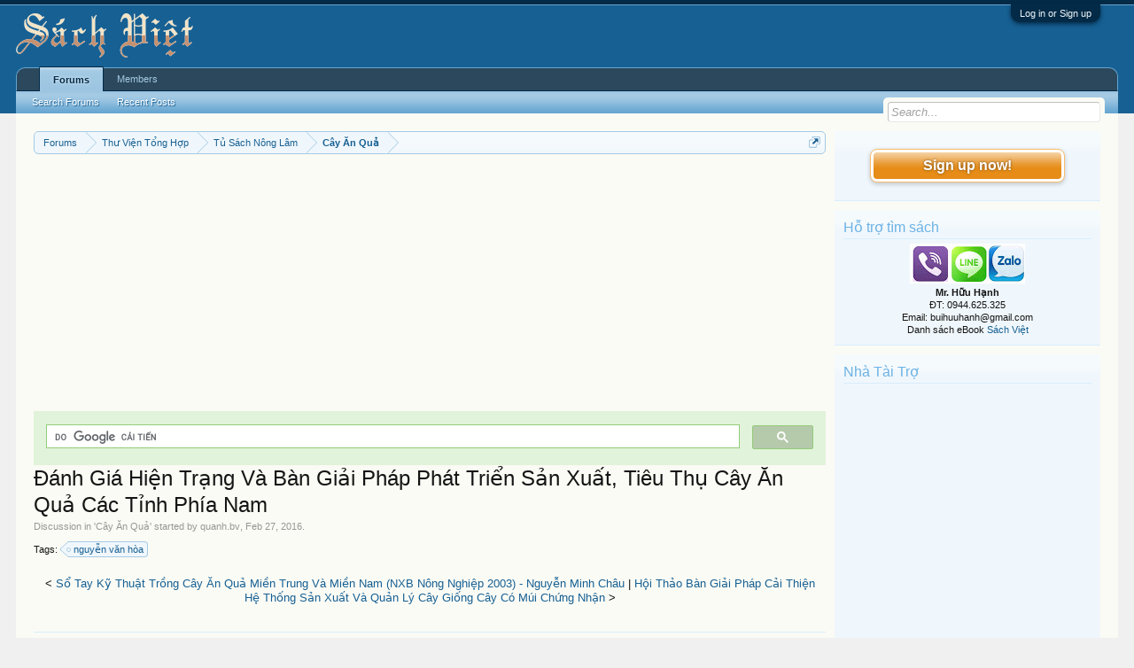

--- FILE ---
content_type: text/html; charset=UTF-8
request_url: https://vietbooks.info/threads/danh-gia-hien-trang-va-ban-giai-phap-phat-trien-san-xuat-tieu-thu-cay-an-qua-cac-tinh-phia-nam.42393/
body_size: 13097
content:
<!DOCTYPE html>
<html id="XenForo" lang="en-US" dir="LTR" class="Public NoJs LoggedOut Sidebar  Responsive" xmlns:fb="http://www.facebook.com/2008/fbml">
<head>

	<meta charset="utf-8" />
	<meta http-equiv="X-UA-Compatible" content="IE=Edge,chrome=1" />
	
		<meta name="viewport" content="width=device-width, initial-scale=1" />
	
	
		<base href="https://vietbooks.info/" />
		<script>
			var _b = document.getElementsByTagName('base')[0], _bH = "https://vietbooks.info/";
			if (_b && _b.href != _bH) _b.href = _bH;
		</script>
	

	<title>Đánh Giá Hiện Trạng Và Bàn Giải Pháp Phát Triển Sản Xuất, Tiêu Thụ Cây Ăn Quả Các Tỉnh Phía Nam | Sách Việt Nam</title>
	
	<noscript><style>.JsOnly, .jsOnly { display: none !important; }</style></noscript>
	<link rel="stylesheet" href="css.php?css=xenforo,form,public&amp;style=1&amp;dir=LTR&amp;d=1740371655" />
	<link rel="stylesheet" href="css.php?css=MoreThread_main,bb_code,facebook,login_bar,message,message_user_info,share_page,thread_view,wf_default,xfa_previous_next_thread_links&amp;style=1&amp;dir=LTR&amp;d=1740371655" />
	
	

	
	<script async src="https://www.googletagmanager.com/gtag/js?id=UA-9941134-9"></script>
	<script>
		window.dataLayer = window.dataLayer || [];
		function gtag(){dataLayer.push(arguments);}
		gtag('js', new Date());
	
		gtag('config', 'UA-9941134-9');
	</script>

		<script src="js/jquery/jquery-1.11.0.min.js"></script>	
		
	<script src="js/xenforo/xenforo.js?_v=f7527a97"></script>

	
	<link rel="apple-touch-icon" href="https://vietbooks.info/styles/default/xenforo/logo.og.png" />
	<link rel="alternate" type="application/rss+xml" title="RSS feed for Sách Việt Nam" href="forums/-/index.rss" />
	
	
	<link rel="canonical" href="https://vietbooks.info//threads/danh-gia-hien-trang-va-ban-giai-phap-phat-trien-san-xuat-tieu-thu-cay-an-qua-cac-tinh-phia-nam.42393/" />
	<meta name="description" content="[IMG] 
Tài liệu nói về phát triển sản xuất, tiêu thụ cây ăn quả bao gồm: phát triển giống cây trồng, chương trình giống cây ăn quả đặc sản, công nghệ..." />	<meta property="og:site_name" content="Sách Việt Nam" />
	<meta property="og:image" content="https://vietbooks.info/data/avatars/m/6/6595.jpg?1412989582" />
	<meta property="og:image" content="https://vietbooks.info/styles/default/xenforo/logo.og.png" />
	<meta property="og:type" content="article" />
	<meta property="og:url" content="https://vietbooks.info//threads/danh-gia-hien-trang-va-ban-giai-phap-phat-trien-san-xuat-tieu-thu-cay-an-qua-cac-tinh-phia-nam.42393/" />
	<meta property="og:title" content="Đánh Giá Hiện Trạng Và Bàn Giải Pháp Phát Triển Sản Xuất, Tiêu Thụ Cây Ăn Quả Các Tỉnh Phía Nam" />
	<meta property="og:description" content="[IMG] 
Tài liệu nói về phát triển sản xuất, tiêu thụ cây ăn quả bao gồm: phát triển giống cây trồng, chương trình giống cây ăn quả đặc sản, công nghệ..." />
	
	<meta property="fb:app_id" content="327354390765552" />
	<meta property="fb:admins" content="100000571129808,100004235772169" />

</head>

<body class="node134 node12 node117 SelectQuotable">



	

<div id="loginBar">
	<div class="pageWidth">
		<div class="pageContent">	
			<h3 id="loginBarHandle">
				<label for="LoginControl"><a href="login/" class="concealed noOutline">Log in or Sign up</a></label>
			</h3>
			
			<span class="helper"></span>

			
		</div>
	</div>
</div>


<div id="headerMover">
	<div id="headerProxy"></div>

<div id="content" class="thread_view">
	<div class="pageWidth">
		<div class="pageContent">
			<!-- main content area -->
			
			
			
			
				<div class="mainContainer">
					<div class="mainContent">
						
						
						
						
						<div class="breadBoxTop ">
							
							

<nav>
	
		
			
				
			
		
			
				
			
		
			
				
			
		
	

	<fieldset class="breadcrumb">
		<a href="misc/quick-navigation-menu?selected=node-134" class="OverlayTrigger jumpMenuTrigger" data-cacheOverlay="true" title="Open quick navigation"><!--Jump to...--></a>
			
		<div class="boardTitle"><strong>Sách Việt Nam</strong></div>
		
		<span class="crumbs">
			
			
			
				<span class="crust selectedTabCrumb" itemscope="itemscope" itemtype="https://schema.org/ListItem">
					<a href="https://vietbooks.info/" class="crumb" rel="up" itemprop="url"><span itemprop="item">Forums</span></a>
					<span class="arrow"><span>&gt;</span></span>
				</span>
			
			
			
				
					<span class="crust" itemscope="itemscope" itemtype="https://schema.org/ListItem">
						<a href="https://vietbooks.info/categories/thu-vien-tong-hop.12/" class="crumb" rel="up" itemprop="url"><span itemprop="item">Thư Viện Tổng Hợp</span></a>
						<span class="arrow"><span>&gt;</span></span>
					</span>
				
					<span class="crust" itemscope="itemscope" itemtype="https://schema.org/ListItem">
						<a href="https://vietbooks.info/forums/tu-sach-nong-lam.117/" class="crumb" rel="up" itemprop="url"><span itemprop="item">Tủ Sách Nông Lâm</span></a>
						<span class="arrow"><span>&gt;</span></span>
					</span>
				
					<span class="crust" itemscope="itemscope" itemtype="https://schema.org/ListItem">
						<a href="https://vietbooks.info/forums/cay-an-qua.134/" class="crumb" rel="up" itemprop="url"><span itemprop="item">Cây Ăn Quả</span></a>
						<span class="arrow"><span>&gt;</span></span>
					</span>
				
			
		</span>
	</fieldset>
</nav>
						</div>
						
						
						
					
						<!--[if lt IE 8]>
							<p class="importantMessage">You are using an out of date browser. It  may not display this or other websites correctly.<br />You should upgrade or use an <a href="https://www.google.com/chrome/browser/" target="_blank">alternative browser</a>.</p>
						<![endif]-->

						
						<!-- vuong1 -->
<ins class="adsbygoogle"
     style="display:block"
     data-ad-client="ca-pub-6969468226375923"
     data-ad-slot="9351593915"
     data-ad-format="auto"
     data-full-width-responsive="true"></ins>
<script>
     (adsbygoogle = window.adsbygoogle || []).push({});
</script>

<script>
  (function() {
    var cx = 'partner-pub-6969468226375923:2045813583';
    var gcse = document.createElement('script');
    gcse.type = 'text/javascript';
    gcse.async = true;
    gcse.src = 'https://cse.google.com/cse.js?cx=' + cx;
    var s = document.getElementsByTagName('script')[0];
    s.parentNode.insertBefore(gcse, s);
  })();
</script>
<gcse:search></gcse:search>



						
						
						
						
												
							<!-- h1 title, description -->
							<div class="titleBar">
								
								<h1>Đánh Giá Hiện Trạng Và Bàn Giải Pháp Phát Triển Sản Xuất, Tiêu Thụ Cây Ăn Quả Các Tỉnh Phía Nam</h1>
								
								<p id="pageDescription" class="muted ">
	Discussion in '<a href="forums/cay-an-qua.134/">Cây Ăn Quả</a>' started by <a href="members/quanh-bv.6595/" class="username" dir="auto">quanh.bv</a>, <a href="threads/danh-gia-hien-trang-va-ban-giai-phap-phat-trien-san-xuat-tieu-thu-cay-an-qua-cac-tinh-phia-nam.42393/"><span class="DateTime" title="Feb 27, 2016 at 9:55 PM">Feb 27, 2016</span></a>.
</p>
							</div>
						
						
						
						
						
						<!-- main template -->
						


















	<div class="tagBlock TagContainer">
	Tags:
	
		<ul class="tagList">
		
			<li><a href="tags/nguyen-van-hoa/" class="tag"><span class="arrow"></span>nguyễn văn hòa</a></li>
		
		</ul>
	
	
</div>










	




<div class="navigationLinks">
	&lt;

	
		<a href="threads/so-tay-ky-thuat-trong-cay-an-qua-mien-trung-va-mien-nam-nxb-nong-nghiep-2003-nguyen-minh-chau.42463/">Sổ Tay Kỹ Thuật Trồng Cây Ăn Quả Miền Trung Và Miền Nam (NXB Nông Nghiệp 2003) - Nguyễn Minh Châu</a>
		|
		<a href="threads/hoi-thao-ban-giai-phap-cai-thien-he-thong-san-xuat-va-quan-ly-cay-giong-cay-co-mui-chung-nhan.42352/">Hội Thảo Bàn Giải Pháp Cải Thiện Hệ Thống Sản Xuất Và Quản Lý Cây Giống Cây Có Múi Chứng Nhận</a>
	

	&gt;
</div>



<div class="pageNavLinkGroup">
	<div class="linkGroup SelectionCountContainer">
		
		
	</div>

	
</div>





<form action="inline-mod/post/switch" method="post"
	class="InlineModForm section"
	data-cookieName="posts"
	data-controls="#InlineModControls"
	data-imodOptions="#ModerationSelect option">

	<ol class="messageList" id="messageList">
		
			
				


<li id="post-47468" class="message  staff " data-author="quanh.bv">

	

<div class="messageUserInfo" itemscope="itemscope" itemtype="http://data-vocabulary.org/Person">	
<div class="messageUserBlock ">
	
		<div class="avatarHolder">
			<span class="helper"></span>
			<a href="members/quanh-bv.6595/" class="avatar Av6595m" data-avatarhtml="true"><img src="data/avatars/m/6/6595.jpg?1412989582" width="96" height="96" alt="quanh.bv" /></a>
			
			<!-- slot: message_user_info_avatar -->
		</div>
	


	
		<h3 class="userText">
			<a href="members/quanh-bv.6595/" class="username" dir="auto" itemprop="name">quanh.bv</a>
			<em class="userTitle" itemprop="title">Hỗ Trợ Diễn Đàn</em>
			<em class="userBanner bannerStaff wrapped" itemprop="title"><span class="before"></span><strong>Staff Member</strong><span class="after"></span></em>
<em class="userBanner bannerHidden wrapped" itemprop="title"><span class="before"></span><strong>Quản Trị Viên</strong><span class="after"></span></em>
			<!-- slot: message_user_info_text -->
		</h3>
	
		
	
		


	<span class="arrow"><span></span></span>
</div>
</div>

	<div class="messageInfo primaryContent">
		
		
		
		
		
		<div class="messageContent">		
			<article>
				<blockquote class="messageText SelectQuoteContainer ugc baseHtml">
					
					<img src="https://lh3.googleusercontent.com/[base64]w384-h576-no" class="bbCodeImage LbImage" alt="[&#x200B;IMG]" data-url="https://lh3.googleusercontent.com/[base64]w384-h576-no" /> <br />
Tài liệu nói về phát triển sản xuất, tiêu thụ cây ăn quả bao gồm: phát triển giống cây trồng, chương trình giống cây ăn quả đặc sản, công nghệ sau thu hoạch, chế biến. Phần thứ nhất: Văn bản quản lý nhà nước về cây ăn quả. Phần thứ hai: Tình hình sản xuất và tiêu thụ cây ăn quả các tỉnh phía Nam. Phần thú ba: Một số nghiên cứu khoa học ứng dụng trong sản xuất cây ăn quả<br />
<ul>
<li><b>Tên sách: Hội Nghị Đánh Giá Hiện Trạng Và Bàn Giải Pháp Phát Triển Sản Xuất, Tiêu Thụ Cây Ăn Quả Các Tỉnh Phía Nam</b></li>
<li><b>NXB Tiền Giang 2008</b></li>
<li><b>Tác giả: Nguyễn Văn Hòa</b></li>
<li><b>Số trang: 407</b></li>
<li><b>Kiểu file: PDF</b></li>
<li><b>Ngôn ngữ: Tiếng Việt</b></li>
<li><b>Cục Trồng Trọt</b></li>
</ul><b>Link download </b><br />
<a href="http://thuvienso.thuvientphcm.gov.vn/xem-chi-tiet-noi-dung/-0-2308-4-2462-1-ECA-0.html" target="_blank" class="externalLink">http://thuvienso.thuvientphcm.gov.vn/xem-chi-tiet-noi-dung/-0-2308-4-2462-1-ECA-0.html</a><br /><a href="https://shorten.asia/PdgC9YqX" target= "_bank">https://drive.google.com/drive/folders/1yLBzZ1rSQoNjmWeJTZ3WGQHg04L1</a>
<!-- vuong2 -->
<ins class="adsbygoogle"
     style="display:block"
     data-ad-client="ca-pub-6969468226375923"
     data-ad-slot="6179222399"
     data-ad-format="auto"
     data-full-width-responsive="true"></ins>
<script>
     (adsbygoogle = window.adsbygoogle || []).push({});
</script>

					<div class="messageTextEndMarker">&nbsp;</div>
				</blockquote>
			</article>
			
			
		</div>
		

<div class="clear"></div>
<div class="vietxf_MoreThread">
    <div class="section">
        <h4 class="heading">Zalo/Viber: 0944625325 | buihuuhanh@gmail.com </h4>
        <ul class="secondaryContent">
            
            <li><a href="threads/nhan-giong-cay-an-qua-nxb-nong-nghiep-2001-hoang-ngoc-thuan-183-trang.31098/">Nhân Giống Cây Ăn Quả (NXB Nông Nghiệp 2001) - Hoàng Ngọc Thuận, 183 Trang</a><span class="morethread_time">15/09/2015</span></li>
            
            <li><a href="threads/hoi-dap-ve-ky-thuat-canh-tac-cay-an-trai-quyen-2-cay-buoi-thanh-long-nguyen-danh-van-145-trang.22890/">Hỏi Đáp Về Kỹ Thuật Canh Tác Cây Ăn Trái Quyển 2-Cây Bưởi, Thanh Long - Nguyễn Danh Vàn, 145 Trang</a><span class="morethread_time">02/04/2015</span></li>
            
            <li><a href="threads/ky-thuat-trong-dua-hau-va-dua-leo-nxb-tre-2000-tran-van-hoa-124-trang.17800/">Kỹ Thuật Trồng Dưa Hấu Và Dưa Leo (NXB Trẻ 2000) - Trần Văn Hòa, 124 Trang</a><span class="morethread_time">27/11/2014</span></li>
            
            <li><a href="threads/ky-thuat-trong-quyt-hong-nxb-thanh-nien-2004-hoang-van-sinh-83-trang.19186/">Kỹ Thuật Trồng Quýt Hồng (NXB Thanh Niên 2004) - Hoàng Văn Sinh, 83 Trang</a><span class="morethread_time">03/01/2015</span></li>
            
            <li><a href="threads/ky-thuat-trong-dua-nxb-thanh-nien-2004-duong-tan-loi-37-trang.18764/">Kỹ Thuật Trồng Dừa (NXB Thanh Niên 2004) - Dương Tấn Lợi, 37 Trang</a><span class="morethread_time">24/12/2014</span></li>
            
            <li><a href="threads/ky-thuat-trong-dua-hau-nxb-phuong-dong-2015-nguyen-thai-bang-97-trang.87987/">Kỹ Thuật Trồng Dưa Hấu (NXB Phương Đông 2015) - Nguyễn Thái Bằng, 97 Trang</a><span class="morethread_time">12/07/2017</span></li>
            
            <li><a href="threads/ky-thuat-bon-phan-cho-cay-an-qua-nxb-hong-duc-2012-thanh-huyen-161-trang.87970/">Kỹ Thuật Bón Phân Cho Cây Ăn Quả (NXB Hồng Đức 2012) - Thanh Huyền, 161 Trang</a><span class="morethread_time">12/07/2017</span></li>
            
            <li><a href="threads/cay-xoai-o-viet-nam-nxb-nong-nghiep-2016-ngo-hong-binh-181-trang.52763/">Cây Xoài Ở Việt Nam (NXB Nông Nghiệp 2016) - Ngô Hồng Bình, 181 Trang</a><span class="morethread_time">19/06/2016</span></li>
            
            <li><a href="threads/ky-thuat-canh-tac-cay-an-trai-quyen-8-cay-tao-nxb-tong-hop-2008-nguyen-danh-van-68-trang.96493/">Kỹ Thuật Canh Tác Cây Ăn Trái Quyển 8-Cây Táo (NXB Tổng Hợp 2008) - Nguyễn Danh Vàn, 68 Trang</a><span class="morethread_time">21/02/2020</span></li>
            
            <li><a href="threads/hoi-thao-tinh-hinh-benh-choi-rong-hai-nhan-o-cac-tinh-thanh-phia-nam-va-bien-phap-quan-ly.42326/">Hội Thảo Tình Hình Bệnh Chỗi Rồng Hại Nhãn Ở Các Tỉnh, Thành Phía Nam Và Biện Pháp Quản Lý</a><span class="morethread_time">26/02/2016</span></li>
            
            <li><a href="threads/chiet-ghep-giam-canh-tach-choi-cay-an-qua-nxb-nong-nghiep-2000-tran-the-tuc-118-trang.17813/">Chiết Ghép, Giâm Cành, Tách Chồi Cây Ăn Quả (NXB Nông Nghiệp 2000) - Trần Thế Tục, 118 Trang</a><span class="morethread_time">27/11/2014</span></li>
            
            <li><a href="threads/ky-thuat-trong-va-cham-soc-cay-vai-nxb-thoi-dai-2010-nguyen-huu-hoang-128-trang.18661/">Kỹ Thuật Trồng Và Chăm Sóc Cây Vải (NXB Thời Đại 2010) - Nguyễn Hữu Hoàng, 128 Trang</a><span class="morethread_time">22/12/2014</span></li>
            
            <li><a href="threads/cay-khe-nxb-nong-nghiep-2006-cao-quoc-chanh-121-trang.19183/">Cây Khế (NXB Nông Nghiệp 2006) - Cao Quốc Chánh, 121 Trang</a><span class="morethread_time">03/01/2015</span></li>
            
            <li><a href="threads/cach-phat-hien-va-phong-tru-mot-so-sau-benh-hai-cay-co-mui-nxb-nong-nghiep-2004-vu-khac-nhuong.29781/">Cách Phát Hiện Và Phòng Trừ Một Số Sâu Bệnh Hại Cây Có Múi (NXB Nông Nghiệp 2004) - Vũ Khắc Nhượng</a><span class="morethread_time">22/08/2015</span></li>
            
            <li><a href="threads/ky-thuat-trong-du-du-nxb-nong-nghiep-2000-nguyen-thanh-hoi-23-trang.17953/">Kỹ Thuật Trồng Đu Đủ (NXB Nông Nghiệp 2000) - Nguyễn Thành Hối, 23 Trang</a><span class="morethread_time">30/11/2014</span></li>
            
        </ul>
    </div>
</div>
<div class="clear"></div>


		
		
			<div class="editDate">
			
				Last edited by a moderator: <span class="DateTime" title="Feb 21, 2020 at 6:02 PM">Feb 21, 2020</span>
			
			</div>
		
		
		
		
		
				
		<div class="messageMeta ToggleTriggerAnchor">
			
			<div class="privateControls">
				
				<span class="item muted">
					<span class="authorEnd"><a href="members/quanh-bv.6595/" class="username author" dir="auto">quanh.bv</a>,</span>
					<a href="threads/danh-gia-hien-trang-va-ban-giai-phap-phat-trien-san-xuat-tieu-thu-cay-an-qua-cac-tinh-phia-nam.42393/" title="Permalink" class="datePermalink"><span class="DateTime" title="Feb 27, 2016 at 9:55 PM">Feb 27, 2016</span></a>
				</span>
				
				
				
				
				
				
				
				
				
				
				
			</div>
			
			<div class="publicControls">
				<a href="threads/danh-gia-hien-trang-va-ban-giai-phap-phat-trien-san-xuat-tieu-thu-cay-an-qua-cac-tinh-phia-nam.42393/" title="Permalink" class="item muted postNumber hashPermalink OverlayTrigger" data-href="posts/47468/permalink">#1</a>
				
				
				
				
			</div>
		</div>
	
		
		<div id="likes-post-47468"></div>
	</div>

	
	
	

	
</li>
			
		
		
	</ol>

	

	<input type="hidden" name="_xfToken" value="" />

</form>

	<div class="pageNavLinkGroup">
			
				
					<div class="linkGroup">
						
							<label for="LoginControl"><a href="login/" class="concealed element">(You must log in or sign up to reply here.)</a></label>
						
					</div>
				
			
			<div class="linkGroup" style="display: none"><a href="javascript:" class="muted JsOnly DisplayIgnoredContent Tooltip" title="Show hidden content by ">Show Ignored Content</a></div>

			
	</div>





<div class="navigationLinks">
	&lt;

	
		<a href="threads/so-tay-ky-thuat-trong-cay-an-qua-mien-trung-va-mien-nam-nxb-nong-nghiep-2003-nguyen-minh-chau.42463/">Sổ Tay Kỹ Thuật Trồng Cây Ăn Quả Miền Trung Và Miền Nam (NXB Nông Nghiệp 2003) - Nguyễn Minh Châu</a>
		|
		<a href="threads/hoi-thao-ban-giai-phap-cai-thien-he-thong-san-xuat-va-quan-ly-cay-giong-cay-co-mui-chung-nhan.42352/">Hội Thảo Bàn Giải Pháp Cải Thiện Hệ Thống Sản Xuất Và Quản Lý Cây Giống Cây Có Múi Chứng Nhận</a>
	

	&gt;
</div>










	



	

	<div class="sharePage">
		<h3 class="textHeading larger">Share This Page</h3>
		
			
			
				<div class="tweet shareControl">
					<a href="https://twitter.com/share" class="twitter-share-button"
						data-count="horizontal"
						data-lang="en-US"
						data-url="https://vietbooks.info//threads/danh-gia-hien-trang-va-ban-giai-phap-phat-trien-san-xuat-tieu-thu-cay-an-qua-cac-tinh-phia-nam.42393/"
						data-text="Đánh Giá Hiện Trạng Và Bàn Giải Pháp Phát Triển Sản Xuất, Tiêu Thụ Cây Ăn Quả Các Tỉnh Phía Nam"
						
						>Tweet</a>
				</div>
			
			
			
				<div class="facebookLike shareControl">
					
					<div class="fb-like" data-href="https://vietbooks.info//threads/danh-gia-hien-trang-va-ban-giai-phap-phat-trien-san-xuat-tieu-thu-cay-an-qua-cac-tinh-phia-nam.42393/" data-width="400" data-layout="standard" data-action="like" data-show-faces="true" data-colorscheme="light"></div>
				</div>
			
			
		
	</div>

						
						
						
						
							<!-- login form, to be moved to the upper drop-down -->
							







<form action="login/login" method="post" class="xenForm eAuth" id="login" style="display:none">

	
		<ul id="eAuthUnit">
			
				
				
					
					<li><a href="register/facebook?reg=1" class="fbLogin" tabindex="110"><span>Log in with Facebook</span></a></li>
				
				
				
				
				
				
			
		</ul>
	

	<div class="ctrlWrapper">
		<dl class="ctrlUnit">
			<dt><label for="LoginControl">Your name or email address:</label></dt>
			<dd><input type="text" name="login" id="LoginControl" class="textCtrl" tabindex="101" /></dd>
		</dl>
	
	
		<dl class="ctrlUnit">
			<dt>
				<label for="ctrl_password">Do you already have an account?</label>
			</dt>
			<dd>
				<ul>
					<li><label for="ctrl_not_registered"><input type="radio" name="register" value="1" id="ctrl_not_registered" tabindex="105" />
						No, create an account now.</label></li>
					<li><label for="ctrl_registered"><input type="radio" name="register" value="0" id="ctrl_registered" tabindex="105" checked="checked" class="Disabler" />
						Yes, my password is:</label></li>
					<li id="ctrl_registered_Disabler">
						<input type="password" name="password" class="textCtrl" id="ctrl_password" tabindex="102" />
						<div class="lostPassword"><a href="lost-password/" class="OverlayTrigger OverlayCloser" tabindex="106">Forgot your password?</a></div>
					</li>
				</ul>
			</dd>
		</dl>
	
		
		<dl class="ctrlUnit submitUnit">
			<dt></dt>
			<dd>
				<input type="submit" class="button primary" value="Log in" tabindex="104" data-loginPhrase="Log in" data-signupPhrase="Sign up" />
				<label for="ctrl_remember" class="rememberPassword"><input type="checkbox" name="remember" value="1" id="ctrl_remember" tabindex="103" /> Stay logged in</label>
			</dd>
		</dl>
	</div>

	<input type="hidden" name="cookie_check" value="1" />
	<input type="hidden" name="redirect" value="/threads/danh-gia-hien-trang-va-ban-giai-phap-phat-trien-san-xuat-tieu-thu-cay-an-qua-cac-tinh-phia-nam.42393/" />
	<input type="hidden" name="_xfToken" value="" />

</form>
						
						
					</div>
				</div>
				
				<!-- sidebar -->
				<aside>
					<div class="sidebar">
						
						
						

<div class="section loginButton">		
	<div class="secondaryContent">
		<label for="LoginControl" id="SignupButton"><a href="login/" class="inner">Sign up now!</a></label>
	</div>
</div>




						<div class="section widget-group-no-name widget-container">
		
			<div class="secondaryContent widget WidgetFramework_WidgetRenderer_Html" id="widget-13">
				
					<h3>
						
							Hỗ trợ tìm sách
						
					</h3>
					<center>
<IMG SRC="https://lh3.googleusercontent.com/[base64]w130-h60-no"><br>
<b>Mr. Hữu Hạnh</b><br>
ĐT: 0944.625.325<br>
Email: buihuuhanh@gmail.com<br>
<p>Danh sách eBook <a href="https://tinyurl.com/29krjtxc" target="_blank">Sách Việt</a></p>
</center>
				
			</div>
		
	</div>



	
	




	
	<div class="section widget-group-no-name widget-container">
		
			<div class="secondaryContent widget WidgetFramework_WidgetRenderer_Html" id="widget-32">
				
					<h3>
						
							Nhà Tài Trợ
						
					</h3>
					<!-- codinhbenphai -->
<ins class="adsbygoogle"
     style="display:block"
     data-ad-client="ca-pub-6969468226375923"
     data-ad-slot="7001924838"
     data-ad-format="auto"></ins>
<script>
     (adsbygoogle = window.adsbygoogle || []).push({});
</script>
				
			</div>
		
	</div>



	
	




	
	<div class="section widget-group-no-name widget-container">
		
			<div class="secondaryContent widget WidgetFramework_WidgetRenderer_Html" id="widget-33">
				
					<h3>
						
							Phổ Biến Nhất
						
					</h3>
					<script async defer src="//assets.pinterest.com/js/pinit.js"></script>
<a data-pin-do="embedUser" data-pin-lang="vi" data-pin-board-width="250" data-pin-scale-height="600" data-pin-scale-width="80" href="https://www.pinterest.com/buijin432/"></a>
				
			</div>
		
	</div>
						
						
					</div>
				</aside>
			
			
						
			<div class="breadBoxBottom">

<nav>
	

	<fieldset class="breadcrumb">
		<a href="misc/quick-navigation-menu?selected=node-134" class="OverlayTrigger jumpMenuTrigger" data-cacheOverlay="true" title="Open quick navigation"><!--Jump to...--></a>
			
		<div class="boardTitle"><strong>Sách Việt Nam</strong></div>
		
		<span class="crumbs">
			
			
			
				<span class="crust selectedTabCrumb">
					<a href="https://vietbooks.info/" class="crumb"><span>Forums</span></a>
					<span class="arrow"><span>&gt;</span></span>
				</span>
			
			
			
				
					<span class="crust">
						<a href="https://vietbooks.info/categories/thu-vien-tong-hop.12/" class="crumb"><span>Thư Viện Tổng Hợp</span></a>
						<span class="arrow"><span>&gt;</span></span>
					</span>
				
					<span class="crust">
						<a href="https://vietbooks.info/forums/tu-sach-nong-lam.117/" class="crumb"><span>Tủ Sách Nông Lâm</span></a>
						<span class="arrow"><span>&gt;</span></span>
					</span>
				
					<span class="crust">
						<a href="https://vietbooks.info/forums/cay-an-qua.134/" class="crumb"><span>Cây Ăn Quả</span></a>
						<span class="arrow"><span>&gt;</span></span>
					</span>
				
			
		</span>
	</fieldset>
</nav></div>
			
						
			
						
		</div>
	</div>
</div>

<header>
	
<meta name="p:domain_verify" content="bd4704beea073aab93509f95d5646814"/>

<div id="header">
	<div id="logoBlock">
	<div class="pageWidth">
		<div class="pageContent">
			
<script src="https://www.googleoptimize.com/optimize.js?id=GTM-TLZC7GF"></script>
<script data-ad-client="ca-pub-6969468226375923" async src="https://pagead2.googlesyndication.com/pagead/js/adsbygoogle.js"></script>
			
			<div id="logo"><a href="https://vietbooks.info/">
				<span></span>
				<img src="logo-sachxua.png" alt="Sách Việt Nam" />
			</a></div>
			
			<span class="helper"></span>
		</div>
	</div>
</div>
	

<div id="navigation" class="pageWidth withSearch">
	<div class="pageContent">
		<nav>

<div class="navTabs">
	<ul class="publicTabs">
	
		<!-- home -->
		
		
		
		<!-- extra tabs: home -->
		
		
		
		<!-- forums -->
		
			<li class="navTab forums selected">
			
				<a href="https://vietbooks.info/" class="navLink">Forums</a>
				<a href="https://vietbooks.info/" class="SplitCtrl" rel="Menu"></a>
				
				<div class="tabLinks forumsTabLinks">
					<div class="primaryContent menuHeader">
						<h3>Forums</h3>
						<div class="muted">Quick Links</div>
					</div>
					<ul class="secondaryContent blockLinksList">
					
						
						<li><a href="search/?type=post">Search Forums</a></li>
						
						<li><a href="find-new/posts" rel="nofollow">Recent Posts</a></li>
					
					</ul>
				</div>
			</li>
		
		
		
		<!-- extra tabs: middle -->
		
		
		
		<!-- members -->
		
			<li class="navTab members Popup PopupControl PopupClosed">
			
				<a href="https://vietbooks.info/members/" class="navLink">Members</a>
				<a href="https://vietbooks.info/members/" class="SplitCtrl" rel="Menu"></a>
				
				<div class="Menu JsOnly tabMenu membersTabLinks">
					<div class="primaryContent menuHeader">
						<h3>Members</h3>
						<div class="muted">Quick Links</div>
					</div>
					<ul class="secondaryContent blockLinksList">
					
						<li><a href="members/">Notable Members</a></li>
						
						<li><a href="online/">Current Visitors</a></li>
						<li><a href="recent-activity/">Recent Activity</a></li>
						<li><a href="find-new/profile-posts" rel="nofollow">New Profile Posts</a></li>
					
					</ul>
				</div>
			</li>
						
		
		<!-- extra tabs: end -->
		

		<!-- responsive popup -->
		<li class="navTab navigationHiddenTabs Popup PopupControl PopupClosed" style="display:none">	
						
			<a rel="Menu" class="navLink NoPopupGadget"><span class="menuIcon">Menu</span></a>
			
			<div class="Menu JsOnly blockLinksList primaryContent" id="NavigationHiddenMenu"></div>
		</li>
			
		
		<!-- no selection -->
		
		
	</ul>
	
	
</div>

<span class="helper"></span>
			
		</nav>	
	</div>
</div>
	

<div id="searchBar" class="pageWidth">
	
	<span id="QuickSearchPlaceholder" title="Search">Search</span>
	<fieldset id="QuickSearch">
		<form action="search/search" method="post" class="formPopup">
			
			<div class="primaryControls">
				<!-- block: primaryControls -->
				<input type="search" name="keywords" value="" class="textCtrl" placeholder="Search..." title="Enter your search and hit enter" id="QuickSearchQuery" />				
				<!-- end block: primaryControls -->
			</div>
			
			<div class="secondaryControls">
				<div class="controlsWrapper">
				
					<!-- block: secondaryControls -->
					<dl class="ctrlUnit">
						<dt></dt>
						<dd><ul>
							<li><label><input type="checkbox" name="title_only" value="1"
								id="search_bar_title_only" class="AutoChecker"
								data-uncheck="#search_bar_thread" /> Search titles only</label></li>
						</ul></dd>
					</dl>
				
					<dl class="ctrlUnit">
						<dt><label for="searchBar_users">Posted by Member:</label></dt>
						<dd>
							<input type="text" name="users" value="" class="textCtrl AutoComplete" id="searchBar_users" />
							<p class="explain">Separate names with a comma.</p>
						</dd>
					</dl>
				
					<dl class="ctrlUnit">
						<dt><label for="searchBar_date">Newer Than:</label></dt>
						<dd><input type="date" name="date" value="" class="textCtrl" id="searchBar_date" /></dd>
					</dl>
					
					
					<dl class="ctrlUnit">
						<dt></dt>
						<dd><ul>
								
									<li><label title="Search only Đánh Giá Hiện Trạng Và Bàn Giải Pháp Phát Triển Sản Xuất, Tiêu Thụ Cây Ăn Quả Các Tỉnh Phía Nam"><input type="checkbox" name="type[post][thread_id]" value="42393"
	id="search_bar_thread" class="AutoChecker"
	data-uncheck="#search_bar_title_only, #search_bar_nodes" /> Search this thread only</label></li>
								
									<li><label title="Search only Cây Ăn Quả"><input type="checkbox" name="nodes[]" value="134"
	id="search_bar_nodes" class="Disabler AutoChecker" checked="checked"
	data-uncheck="#search_bar_thread" /> Search this forum only</label>
	<ul id="search_bar_nodes_Disabler">
		<li><label><input type="checkbox" name="type[post][group_discussion]" value="1"
			id="search_bar_group_discussion" class="AutoChecker"
			data-uncheck="#search_bar_thread" /> Display results as threads</label></li>
	</ul></li>
								
						</ul></dd>
					</dl>
					
				</div>
				<!-- end block: secondaryControls -->
				
				<dl class="ctrlUnit submitUnit">
					<dt></dt>
					<dd>
						<input type="submit" value="Search" class="button primary Tooltip" title="Find Now" />
						<div class="Popup" id="commonSearches">
							<a rel="Menu" class="button NoPopupGadget Tooltip" title="Useful Searches" data-tipclass="flipped"><span class="arrowWidget"></span></a>
							<div class="Menu">
								<div class="primaryContent menuHeader">
									<h3>Useful Searches</h3>
								</div>
								<ul class="secondaryContent blockLinksList">
									<!-- block: useful_searches -->
									<li><a href="find-new/posts?recent=1" rel="nofollow">Recent Posts</a></li>
									
									<!-- end block: useful_searches -->
								</ul>
							</div>
						</div>
						<a href="search/" class="button moreOptions Tooltip" title="Advanced Search">More...</a>
					</dd>
				</dl>
				
			</div>
			
			<input type="hidden" name="_xfToken" value="" />
		</form>		
	</fieldset>
	
</div>
</div>

	
	
</header>

</div>

<footer>
	



<div class="footer">
<div class="pageWidth">
<div class="pageContent">
<div id="footer" class="footercolumns">
<div id="footer-top">
<div class="footer-top-left">
<div class="block-top"><img alt="Sách Việt Nam" src="/logo-sachxua.png" height="60px" style="float: left" /> </div>
<div class="block-bottom">
<p align="Justify">Sách Việt là nơi lưu trữ thông tin sách được xuất bản tại Việt Nam. Trong thông tin giới thiệu của mỗi sách thường có liên kết nguồn của tài liệu đang được lưu trữ tại các thư viện của Việt Nam. Đối với liên kết Google Drive có thể tải được miễn phí hoặc KHÔNG có quyền truy cập (thường là không có bản số hóa).
</p>
</div>
<div class="connect-face">
<p>Follow us</p>
<ul>
<li><a href="" target="_blank"><img alt="Facebook" src="/styles/default/xenforo/face.png" title="FaceBook"></a></li>
<li><a href="" target="_blank"><img alt="Social" src="/styles/default/xenforo/youtube.png" title="Youtube"></a></li>
<li><a href="" target="_blank"><img alt="Twitter" src="/styles/default/xenforo/twitter.png" title="Twitter"></a></li>
<li><a href="" target="_blank"><img alt="Sách Việt Nam" src="/styles/default/xenforo/google.png" title="Google"></a></li>
<li><a href="https://www.pinterest.com/buijin432/"target="_blank"><img alt="Social" src="/styles/default/xenforo/pinterest.png" title="Pinterest"></a></li>
<li><a href="forums/-/index.rss"><img alt="Rss Feed" src="/styles/default/xenforo/rss.png" title="Rss Feed"></a></li>
</ul>
</div>
</div>
<div class="fotter-contact">
<h3>Our Links</h3>
<ul>
<li><a href="https://tinyurl.com/29krjtxc" target="_blank">eBook Tiếng Việt</a></li>
<li><a href="https://tinyurl.com/29krjtxc" target="_blank">eBook Tiếng Anh</a></li>
<li><a href="https://tinyurl.com/29krjtxc" target="_blank">eBook Tạp Chí</a></li>
<li><a href="https://tinyurl.com/29krjtxc" target="_blank">eBook Ngoại Ngữ</a></li>
<li><a href="/forums/87/" target="_blank">eBook Tặng Kèm </a></li>
<li><a href="https://tinyurl.com/29krjtxc" target="_blank">Hướng Dẫn </a></li>
</ul>
</div>
</div>
<div class="four columns column">
<h3>Thông tin</h3>
<ul>
<li><a href="https://goo.gl/maps/8DA25A9i9gF2">Bản Đồ</a></li>
<li><a href="#">Góp Ý</a></li>
<li><a href="help/terms">Nội Quy</a></li>
<li><a href="#">Thị trường </a></li>
<li><a href="help/">Trợ giúp</a></li>
<li><a href="misc/contact">Liên hệ BQT</a></li>
</ul>
</div>

</div>
</div>
</div>
</div>
<div class="footerLegal">
<div class="pageWidth">
<div class="pageContent">
<div id="copyright">Diễn đàn sử dụng mã nguồn XenForo™ ©2011-2023 XenForo Ltd.<br>
ĐC: 68/122 Đồng Nai, P15, Q10, HCM | ĐT: 0944625325 | Email: buihuuhanh@gmail.com
</div>
<ul id="legal">

<li><a href="help/terms">Quy định và Nội quy</a></li>

</ul>


<span class="helper"></span>
</div>
</div>
</div>


</footer>

<script>


jQuery.extend(true, XenForo,
{
	visitor: { user_id: 0 },
	serverTimeInfo:
	{
		now: 1768442663,
		today: 1768410000,
		todayDow: 4
	},
	_lightBoxUniversal: "1",
	_enableOverlays: "1",
	_animationSpeedMultiplier: "0",
	_overlayConfig:
	{
		top: "10%",
		speed: 0,
		closeSpeed: 0,
		mask:
		{
			color: "rgb(255, 255, 255)",
			opacity: "0.6",
			loadSpeed: 0,
			closeSpeed: 0
		}
	},
	_ignoredUsers: [],
	_loadedScripts: {"thread_view":true,"xfa_previous_next_thread_links":true,"message":true,"bb_code":true,"message_user_info":true,"MoreThread_main":true,"share_page":true,"wf_default":true,"login_bar":true,"facebook":true},
	_cookieConfig: { path: "/", domain: "", prefix: "xf_"},
	_csrfToken: "",
	_csrfRefreshUrl: "login/csrf-token-refresh",
	_jsVersion: "f7527a97",
	_noRtnProtect: false,
	_noSocialLogin: false
});
jQuery.extend(XenForo.phrases,
{
	cancel: "Cancel",

	a_moment_ago:    "A moment ago",
	one_minute_ago:  "1 minute ago",
	x_minutes_ago:   "%minutes% minutes ago",
	today_at_x:      "Today at %time%",
	yesterday_at_x:  "Yesterday at %time%",
	day_x_at_time_y: "%day% at %time%",

	day0: "Sunday",
	day1: "Monday",
	day2: "Tuesday",
	day3: "Wednesday",
	day4: "Thursday",
	day5: "Friday",
	day6: "Saturday",

	_months: "January,February,March,April,May,June,July,August,September,October,November,December",
	_daysShort: "Sun,Mon,Tue,Wed,Thu,Fri,Sat",

	following_error_occurred: "The following error occurred",
	server_did_not_respond_in_time_try_again: "The server did not respond in time. Please try again.",
	logging_in: "Logging in",
	click_image_show_full_size_version: "Click this image to show the full-size version.",
	show_hidden_content_by_x: "Show hidden content by {names}"
});

// Facebook Javascript SDK
XenForo.Facebook.appId = "327354390765552";
XenForo.Facebook.forceInit = true;


</script>




</body>
</html>

--- FILE ---
content_type: text/html; charset=utf-8
request_url: https://www.google.com/recaptcha/api2/aframe
body_size: 117
content:
<!DOCTYPE HTML><html><head><meta http-equiv="content-type" content="text/html; charset=UTF-8"></head><body><script nonce="XELQZKVz031QIUTLUFn8Uw">/** Anti-fraud and anti-abuse applications only. See google.com/recaptcha */ try{var clients={'sodar':'https://pagead2.googlesyndication.com/pagead/sodar?'};window.addEventListener("message",function(a){try{if(a.source===window.parent){var b=JSON.parse(a.data);var c=clients[b['id']];if(c){var d=document.createElement('img');d.src=c+b['params']+'&rc='+(localStorage.getItem("rc::a")?sessionStorage.getItem("rc::b"):"");window.document.body.appendChild(d);sessionStorage.setItem("rc::e",parseInt(sessionStorage.getItem("rc::e")||0)+1);localStorage.setItem("rc::h",'1768442370609');}}}catch(b){}});window.parent.postMessage("_grecaptcha_ready", "*");}catch(b){}</script></body></html>